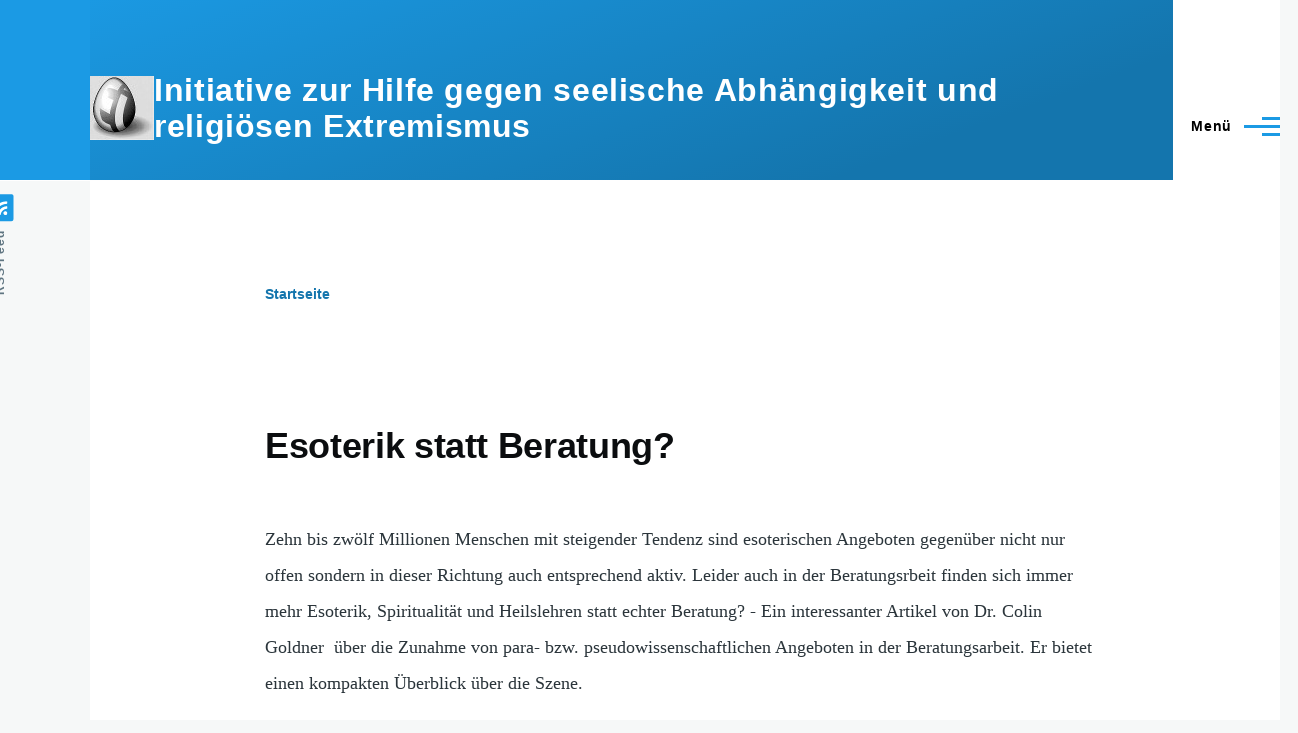

--- FILE ---
content_type: text/html; charset=UTF-8
request_url: https://sektenwatch.de/taxonomy/term/104
body_size: 8172
content:
<!DOCTYPE html>
<html lang="de" dir="ltr" style="--color--primary-hue:202;--color--primary-saturation:79%;--color--primary-lightness:50">
  <head>
    <meta charset="utf-8" />
<meta name="Generator" content="Drupal 11 (https://www.drupal.org)" />
<meta name="MobileOptimized" content="width" />
<meta name="HandheldFriendly" content="true" />
<meta name="viewport" content="width=device-width, initial-scale=1.0" />
<link rel="icon" href="/sites/default/files/favicon.png" type="image/png" />
<link rel="alternate" hreflang="de" href="https://sektenwatch.de/taxonomy/term/104" />
<link rel="alternate" type="application/rss+xml" title="Astrologie" href="https://sektenwatch.de/taxonomy/term/104/feed" />

    <title>Astrologie | Initiative zur Hilfe gegen seelische Abhängigkeit und religiösen Extremismus</title>
    <link rel="stylesheet" media="all" href="/core/modules/system/css/components/align.module.css?t5tqmm" />
<link rel="stylesheet" media="all" href="/core/modules/system/css/components/container-inline.module.css?t5tqmm" />
<link rel="stylesheet" media="all" href="/core/modules/system/css/components/clearfix.module.css?t5tqmm" />
<link rel="stylesheet" media="all" href="/core/modules/system/css/components/hidden.module.css?t5tqmm" />
<link rel="stylesheet" media="all" href="/core/modules/system/css/components/item-list.module.css?t5tqmm" />
<link rel="stylesheet" media="all" href="/core/modules/system/css/components/js.module.css?t5tqmm" />
<link rel="stylesheet" media="all" href="/core/modules/system/css/components/position-container.module.css?t5tqmm" />
<link rel="stylesheet" media="all" href="/core/modules/system/css/components/reset-appearance.module.css?t5tqmm" />
<link rel="stylesheet" media="all" href="/core/modules/views/css/views.module.css?t5tqmm" />
<link rel="stylesheet" media="all" href="/core/themes/olivero/css/base/fonts.css?t5tqmm" />
<link rel="stylesheet" media="all" href="/core/themes/olivero/css/base/variables.css?t5tqmm" />
<link rel="stylesheet" media="all" href="/core/themes/olivero/css/base/base.css?t5tqmm" />
<link rel="stylesheet" media="all" href="/core/themes/olivero/css/layout/layout.css?t5tqmm" />
<link rel="stylesheet" media="all" href="/core/themes/olivero/css/layout/grid.css?t5tqmm" />
<link rel="stylesheet" media="all" href="/core/themes/olivero/css/layout/layout-content-narrow.css?t5tqmm" />
<link rel="stylesheet" media="all" href="/core/themes/olivero/css/layout/layout-content-medium.css?t5tqmm" />
<link rel="stylesheet" media="all" href="/core/themes/olivero/css/layout/layout-footer.css?t5tqmm" />
<link rel="stylesheet" media="all" href="/core/themes/olivero/css/layout/region.css?t5tqmm" />
<link rel="stylesheet" media="all" href="/core/themes/olivero/css/layout/region-content.css?t5tqmm" />
<link rel="stylesheet" media="all" href="/core/themes/olivero/css/layout/region-hero.css?t5tqmm" />
<link rel="stylesheet" media="all" href="/core/themes/olivero/css/layout/region-secondary-menu.css?t5tqmm" />
<link rel="stylesheet" media="all" href="/core/themes/olivero/css/layout/social-bar.css?t5tqmm" />
<link rel="stylesheet" media="all" href="/core/themes/olivero/css/layout/views.css?t5tqmm" />
<link rel="stylesheet" media="all" href="/core/../core/themes/olivero/components/teaser/teaser.css?t5tqmm" />
<link rel="stylesheet" media="all" href="/core/themes/olivero/css/components/block.css?t5tqmm" />
<link rel="stylesheet" media="all" href="/core/themes/olivero/css/components/breadcrumb.css?t5tqmm" />
<link rel="stylesheet" media="all" href="/core/themes/olivero/css/components/embedded-media.css?t5tqmm" />
<link rel="stylesheet" media="all" href="/core/themes/olivero/css/components/footer.css?t5tqmm" />
<link rel="stylesheet" media="all" href="/core/themes/olivero/css/components/button.css?t5tqmm" />
<link rel="stylesheet" media="all" href="/core/themes/olivero/css/components/container-inline.module.css?t5tqmm" />
<link rel="stylesheet" media="all" href="/core/themes/olivero/css/components/fieldset.css?t5tqmm" />
<link rel="stylesheet" media="all" href="/core/themes/olivero/css/components/field.css?t5tqmm" />
<link rel="stylesheet" media="all" href="/core/themes/olivero/css/components/form.css?t5tqmm" />
<link rel="stylesheet" media="all" href="/core/themes/olivero/css/components/form-boolean.css?t5tqmm" />
<link rel="stylesheet" media="all" href="/core/themes/olivero/css/components/form-text.css?t5tqmm" />
<link rel="stylesheet" media="all" href="/core/themes/olivero/css/components/form-textarea.css?t5tqmm" />
<link rel="stylesheet" media="all" href="/core/themes/olivero/css/components/form-select.css?t5tqmm" />
<link rel="stylesheet" media="all" href="/core/themes/olivero/css/components/header-buttons-mobile.css?t5tqmm" />
<link rel="stylesheet" media="all" href="/core/themes/olivero/css/components/header-navigation.css?t5tqmm" />
<link rel="stylesheet" media="all" href="/core/themes/olivero/css/components/header-site-branding.css?t5tqmm" />
<link rel="stylesheet" media="all" href="/core/themes/olivero/css/components/header-sticky-toggle.css?t5tqmm" />
<link rel="stylesheet" media="all" href="/core/themes/olivero/css/components/hero.css?t5tqmm" />
<link rel="stylesheet" media="all" href="/core/themes/olivero/css/components/links.css?t5tqmm" />
<link rel="stylesheet" media="all" href="/core/themes/olivero/css/components/layout-field.css?t5tqmm" />
<link rel="stylesheet" media="all" href="/core/themes/olivero/css/components/navigation/nav-button-mobile.css?t5tqmm" />
<link rel="stylesheet" media="all" href="/core/themes/olivero/css/components/node.css?t5tqmm" />
<link rel="stylesheet" media="all" href="/core/themes/olivero/css/components/node-teaser.css?t5tqmm" />
<link rel="stylesheet" media="all" href="/core/themes/olivero/css/components/page-title.css?t5tqmm" />
<link rel="stylesheet" media="all" href="/core/themes/olivero/css/components/site-header.css?t5tqmm" />
<link rel="stylesheet" media="all" href="/core/themes/olivero/css/components/skip-link.css?t5tqmm" />
<link rel="stylesheet" media="all" href="/core/themes/olivero/css/components/pager.css?t5tqmm" />
<link rel="stylesheet" media="all" href="/core/themes/olivero/css/components/table.css?t5tqmm" />
<link rel="stylesheet" media="all" href="/core/themes/olivero/css/components/text-content.css?t5tqmm" />
<link rel="stylesheet" media="all" href="/core/themes/olivero/css/components/wide-content.css?t5tqmm" />
<link rel="stylesheet" media="all" href="/core/themes/olivero/css/components/navigation/nav-secondary.css?t5tqmm" />
<link rel="stylesheet" media="all" href="/core/themes/olivero/css/components/header-search-narrow.css?t5tqmm" />
<link rel="stylesheet" media="all" href="/core/themes/olivero/css/components/navigation/nav-primary.css?t5tqmm" />
<link rel="stylesheet" media="all" href="/core/themes/olivero/css/components/navigation/nav-primary-button.css?t5tqmm" />
<link rel="stylesheet" media="all" href="/core/themes/olivero/css/components/navigation/nav-primary-wide.css?t5tqmm" />
<link rel="stylesheet" media="all" href="/core/themes/olivero/css/components/header-search-wide.css?t5tqmm" />
<link rel="stylesheet" media="all" href="/core/themes/olivero/css/components/feed.css?t5tqmm" />
<link rel="stylesheet" media="all" href="/core/themes/olivero/css/components/powered-by-block.css?t5tqmm" />
<link rel="stylesheet" media="all" href="/core/themes/olivero/css/components/tags.css?t5tqmm" />

    
    
<link rel="preload" href="/core/themes/olivero/fonts/metropolis/Metropolis-Regular.woff2" as="font" type="font/woff2" crossorigin>
<link rel="preload" href="/core/themes/olivero/fonts/metropolis/Metropolis-SemiBold.woff2" as="font" type="font/woff2" crossorigin>
<link rel="preload" href="/core/themes/olivero/fonts/metropolis/Metropolis-Bold.woff2" as="font" type="font/woff2" crossorigin>
<link rel="preload" href="/core/themes/olivero/fonts/lora/lora-v14-latin-regular.woff2" as="font" type="font/woff2" crossorigin>
    <noscript><link rel="stylesheet" href="/core/themes/olivero/css/components/navigation/nav-primary-no-js.css?t5tqmm" />
</noscript>
  </head>
  <body class="path-taxonomy">
        <a href="#main-content" class="visually-hidden focusable skip-link">
      Direkt zum Inhalt
    </a>
    
      <div class="dialog-off-canvas-main-canvas" data-off-canvas-main-canvas>
    
<div id="page-wrapper" class="page-wrapper">
  <div id="page">

          <header id="header" class="site-header" data-drupal-selector="site-header" role="banner">

                <div class="site-header__fixable" data-drupal-selector="site-header-fixable">
          <div class="site-header__initial">
            <button class="sticky-header-toggle" data-drupal-selector="sticky-header-toggle" role="switch" aria-controls="site-header__inner" aria-label="Angeheftete Kopfzeile" aria-checked="false">
              <span class="sticky-header-toggle__icon">
                <span></span>
                <span></span>
                <span></span>
              </span>
            </button>
          </div>

                    <div id="site-header__inner" class="site-header__inner" data-drupal-selector="site-header-inner">
            <div class="container site-header__inner__container">

              


<div id="block-olivero-site-branding" class="site-branding block block-system block-system-branding-block">
  
    
    <div class="site-branding__inner">
          <a href="/index.php/" rel="home" class="site-branding__logo">
        <img src="/sites/default/files/Logo_64_0.jpg" alt="Startseite" fetchpriority="high"/>
      </a>
              <div class="site-branding__text">
                  <div class="site-branding__name">
            <a href="/index.php/" rel="home" title="Startseite">Initiative zur Hilfe gegen seelische Abhängigkeit und religiösen Extremismus</a>
          </div>
                      </div>
      </div>
</div>

<div class="header-nav-overlay" data-drupal-selector="header-nav-overlay"></div>


                              <div class="mobile-buttons" data-drupal-selector="mobile-buttons">
                  <button class="mobile-nav-button" data-drupal-selector="mobile-nav-button" aria-label="Hauptmenü" aria-controls="header-nav" aria-expanded="false">
                    <span class="mobile-nav-button__label">Menü</span>
                    <span class="mobile-nav-button__icon"></span>
                  </button>
                </div>

                <div id="header-nav" class="header-nav" data-drupal-selector="header-nav">
                  
<div class="search-block-form block block-search-narrow" data-drupal-selector="search-block-form" id="block-olivero-search-form-narrow" role="search">
  
    
      <div class="content">
      <form action="/index.php/search/node" method="get" id="search-block-form" accept-charset="UTF-8" class="search-form search-block-form">
  <div class="js-form-item form-item js-form-type-search form-item-keys js-form-item-keys form-no-label">
      <label for="edit-keys" class="form-item__label visually-hidden">Search</label>
        <input title="Die Begriffe eingeben, nach denen gesucht werden soll." placeholder="Nach Keyword oder Wortbestandteil suchen" data-drupal-selector="edit-keys" type="search" id="edit-keys" name="keys" value="" size="15" maxlength="128" class="form-search form-element form-element--type-search form-element--api-search" />

        </div>
<div data-drupal-selector="edit-actions" class="form-actions js-form-wrapper form-wrapper" id="edit-actions"><button class="button--primary search-form__submit button js-form-submit form-submit" data-drupal-selector="edit-submit" type="submit" id="edit-submit" value="Search">
    <span class="icon--search"></span>
    <span class="visually-hidden">Search</span>
</button>

</div>

</form>

    </div>
  </div>
<nav  id="block-olivero-main-menu" class="primary-nav block block-menu navigation menu--main" aria-labelledby="block-olivero-main-menu-menu" role="navigation">
            
  <h2 class="visually-hidden block__title" id="block-olivero-main-menu-menu">Main navigation</h2>
  
        


          
        
    <ul  class="menu primary-nav__menu primary-nav__menu--level-1" data-drupal-selector="primary-nav-menu--level-1">
            
                          
        
        
        <li class="primary-nav__menu-item primary-nav__menu-item--link primary-nav__menu-item--level-1">
                              
                      <a href="/index.php/" class="primary-nav__menu-link primary-nav__menu-link--link primary-nav__menu-link--level-1" data-drupal-selector="primary-nav-menu-link-has-children" data-drupal-link-system-path="&lt;front&gt;">            <span class="primary-nav__menu-link-inner primary-nav__menu-link-inner--level-1">Home</span>
          </a>

            
                  </li>
      
                          
        
        
        <li class="primary-nav__menu-item primary-nav__menu-item--link primary-nav__menu-item--level-1">
                              
                      <a href="/index.php/node/9" title="Hier finden Sie alphabetisch interessante Artikel zu einzelnen Gruppen und wichtigen Themen unserer Arbeit." class="primary-nav__menu-link primary-nav__menu-link--link primary-nav__menu-link--level-1" data-drupal-selector="primary-nav-menu-link-has-children" data-drupal-link-system-path="node/9">            <span class="primary-nav__menu-link-inner primary-nav__menu-link-inner--level-1">Lexikon</span>
          </a>

            
                  </li>
      
                          
        
        
        <li class="primary-nav__menu-item primary-nav__menu-item--link primary-nav__menu-item--level-1">
                              
                      <a href="/index.php/node/6" title="Erste Hilfe-Was tun, wenn es Probleme gibt" class="primary-nav__menu-link primary-nav__menu-link--link primary-nav__menu-link--level-1" data-drupal-selector="primary-nav-menu-link-has-children" data-drupal-link-system-path="node/6">            <span class="primary-nav__menu-link-inner primary-nav__menu-link-inner--level-1">Erste Hilfe</span>
          </a>

            
                  </li>
      
                          
        
        
        <li class="primary-nav__menu-item primary-nav__menu-item--link primary-nav__menu-item--level-1">
                              
                      <a href="/index.php/node/387" class="primary-nav__menu-link primary-nav__menu-link--link primary-nav__menu-link--level-1" data-drupal-selector="primary-nav-menu-link-has-children" data-drupal-link-system-path="node/387">            <span class="primary-nav__menu-link-inner primary-nav__menu-link-inner--level-1">Info und Einladung Jahresfachtagungen</span>
          </a>

            
                  </li>
      
                          
        
        
        <li class="primary-nav__menu-item primary-nav__menu-item--link primary-nav__menu-item--level-1">
                              
                      <a href="/index.php/node/198" title="Neue Medienangebote zur Information, Analyse und Aufklärung" class="primary-nav__menu-link primary-nav__menu-link--link primary-nav__menu-link--level-1" data-drupal-selector="primary-nav-menu-link-has-children" data-drupal-link-system-path="node/198">            <span class="primary-nav__menu-link-inner primary-nav__menu-link-inner--level-1">Podcast-, YouTube- und andere Kanäle</span>
          </a>

            
                  </li>
      
                          
        
        
        <li class="primary-nav__menu-item primary-nav__menu-item--link primary-nav__menu-item--level-1">
                              
                      <a href="/index.php/node/10" title="Wo Sie noch weitere interessante Informationen zu diesem Thema finden können." class="primary-nav__menu-link primary-nav__menu-link--link primary-nav__menu-link--level-1" data-drupal-selector="primary-nav-menu-link-has-children" data-drupal-link-system-path="node/10">            <span class="primary-nav__menu-link-inner primary-nav__menu-link-inner--level-1">Links</span>
          </a>

            
                  </li>
      
                          
        
        
        <li class="primary-nav__menu-item primary-nav__menu-item--link primary-nav__menu-item--level-1">
                              
                      <a href="/index.php/node/468" title="Ein Überblick über unsere Arbeit von der Gründung bis heute" class="primary-nav__menu-link primary-nav__menu-link--link primary-nav__menu-link--level-1" data-drupal-selector="primary-nav-menu-link-has-children" data-drupal-link-system-path="node/468">            <span class="primary-nav__menu-link-inner primary-nav__menu-link-inner--level-1">50 Jahre Elterninitiative - Bilanz und Ausblick</span>
          </a>

            
                  </li>
      
                          
        
        
        <li class="primary-nav__menu-item primary-nav__menu-item--link primary-nav__menu-item--level-1">
                              
                      <a href="/index.php/node/71" title="Durch einen Klick auf den entsprechenden Titel kommen Sie direkt zum jeweiligen Video:" class="primary-nav__menu-link primary-nav__menu-link--link primary-nav__menu-link--level-1" data-drupal-selector="primary-nav-menu-link-has-children" data-drupal-link-system-path="node/71">            <span class="primary-nav__menu-link-inner primary-nav__menu-link-inner--level-1">Videos zum Thema</span>
          </a>

            
                  </li>
      
                          
        
        
        <li class="primary-nav__menu-item primary-nav__menu-item--link primary-nav__menu-item--level-1">
                              
                      <a href="/index.php/node/20" title="Einheitliche Merkmale gibt es immer weniger. Pauschalisierungen helfen nicht weiter." class="primary-nav__menu-link primary-nav__menu-link--link primary-nav__menu-link--level-1" data-drupal-selector="primary-nav-menu-link-has-children" data-drupal-link-system-path="node/20">            <span class="primary-nav__menu-link-inner primary-nav__menu-link-inner--level-1">Anmerkungen zum Sektenbegriff</span>
          </a>

            
                  </li>
      
                          
        
        
        <li class="primary-nav__menu-item primary-nav__menu-item--link primary-nav__menu-item--level-1">
                              
                      <a href="/index.php/node/41" title="Jugendreligionen, Jugendsekten, Psychokulte Gurubewegungen, Destruktive Kulte..... eine Vielzahl von Bezeichnungen gibt es für solche Gruppen. Wie werden diese Gruppen nun richtig bezeichnet?

Die beiden Autoren Christoph Minhoff und Holger Lösch haben " class="primary-nav__menu-link primary-nav__menu-link--link primary-nav__menu-link--level-1" data-drupal-selector="primary-nav-menu-link-has-children" data-drupal-link-system-path="node/41">            <span class="primary-nav__menu-link-inner primary-nav__menu-link-inner--level-1">Totalitäre Gruppen und Neureligionen</span>
          </a>

            
                  </li>
      
                          
        
        
        <li class="primary-nav__menu-item primary-nav__menu-item--link primary-nav__menu-item--level-1">
                              
                      <a href="/index.php/node/5" title="Der Artikel beschreibt Hintergründe, Ursachen und Wirkungsmechanismen. Er zeigt auf, welche Art von Gruppierungen in diesem immer unübersichtlicher werdenden Bereich tätig sind. Weiterhin werden mögliche Beitrittsgründe, Entwicklung einer Mitgliedschaft v" class="primary-nav__menu-link primary-nav__menu-link--link primary-nav__menu-link--level-1" data-drupal-selector="primary-nav-menu-link-has-children" data-drupal-link-system-path="node/5">            <span class="primary-nav__menu-link-inner primary-nav__menu-link-inner--level-1">Der Psychomarkt</span>
          </a>

            
                  </li>
      
                          
        
        
        <li class="primary-nav__menu-item primary-nav__menu-item--link primary-nav__menu-item--level-1">
                              
                      <a href="/index.php/node/14" title="Vorschläge für die Vorgehensweise bei Anfragen bzgl. Firmen oder Organisationen mit Scientology-Verdacht und weitere Informationen" class="primary-nav__menu-link primary-nav__menu-link--link primary-nav__menu-link--level-1" data-drupal-selector="primary-nav-menu-link-has-children" data-drupal-link-system-path="node/14">            <span class="primary-nav__menu-link-inner primary-nav__menu-link-inner--level-1">Hat das was mit Scientology zu tun?</span>
          </a>

            
                  </li>
      
                          
        
        
        <li class="primary-nav__menu-item primary-nav__menu-item--link primary-nav__menu-item--level-1">
                              
                      <a href="/index.php/node/17" title="Wenn Sie sich kompakt einen ersten Überblick verschaffen möchten. Weitere Details auf unserer Homepage und fragen Sie direkt bei uns nach." class="primary-nav__menu-link primary-nav__menu-link--link primary-nav__menu-link--level-1" data-drupal-selector="primary-nav-menu-link-has-children" data-drupal-link-system-path="node/17">            <span class="primary-nav__menu-link-inner primary-nav__menu-link-inner--level-1">Checklisten</span>
          </a>

            
                  </li>
      
                          
        
        
        <li class="primary-nav__menu-item primary-nav__menu-item--link primary-nav__menu-item--level-1">
                              
                      <a href="/index.php/node/26" title="Links zu interessanten Unterrichtsmaterial" class="primary-nav__menu-link primary-nav__menu-link--link primary-nav__menu-link--level-1" data-drupal-selector="primary-nav-menu-link-has-children" data-drupal-link-system-path="node/26">            <span class="primary-nav__menu-link-inner primary-nav__menu-link-inner--level-1">Unterrichtsmaterial</span>
          </a>

            
                  </li>
      
                          
        
        
        <li class="primary-nav__menu-item primary-nav__menu-item--link primary-nav__menu-item--level-1">
                              
                      <a href="/index.php/node/16" title="Informationen und Materialien zu wichtigen Themen sowie &quot;Über den &quot;Tellerrand&quot; geblickt:" class="primary-nav__menu-link primary-nav__menu-link--link primary-nav__menu-link--level-1" data-drupal-selector="primary-nav-menu-link-has-children" data-drupal-link-system-path="node/16">            <span class="primary-nav__menu-link-inner primary-nav__menu-link-inner--level-1">Wichtige Themen</span>
          </a>

            
                  </li>
      
                          
        
        
        <li class="primary-nav__menu-item primary-nav__menu-item--link primary-nav__menu-item--level-1">
                              
                      <a href="/index.php/node/8" title="Hier finden Sie die Berichte über unsere Jahrestagungen" class="primary-nav__menu-link primary-nav__menu-link--link primary-nav__menu-link--level-1" data-drupal-selector="primary-nav-menu-link-has-children" data-drupal-link-system-path="node/8">            <span class="primary-nav__menu-link-inner primary-nav__menu-link-inner--level-1">Veröffentlichungen</span>
          </a>

            
                  </li>
      
                          
        
        
        <li class="primary-nav__menu-item primary-nav__menu-item--link primary-nav__menu-item--level-1">
                              
                      <a href="/index.php/node/7" title="Hier finden Sie bereits ältere Veröffentlichungen" class="primary-nav__menu-link primary-nav__menu-link--link primary-nav__menu-link--level-1" data-drupal-selector="primary-nav-menu-link-has-children" data-drupal-link-system-path="node/7">            <span class="primary-nav__menu-link-inner primary-nav__menu-link-inner--level-1">Archiv</span>
          </a>

            
                  </li>
      
                          
        
        
        <li class="primary-nav__menu-item primary-nav__menu-item--link primary-nav__menu-item--level-1">
                              
                      <a href="/index.php/node/11" title="Wichtiges in Kürze, Termine" class="primary-nav__menu-link primary-nav__menu-link--link primary-nav__menu-link--level-1" data-drupal-selector="primary-nav-menu-link-has-children" data-drupal-link-system-path="node/11">            <span class="primary-nav__menu-link-inner primary-nav__menu-link-inner--level-1">Aktuelles</span>
          </a>

            
                  </li>
      
                          
        
        
        <li class="primary-nav__menu-item primary-nav__menu-item--link primary-nav__menu-item--level-1">
                              
                      <a href="/index.php/node/11" title="" class="primary-nav__menu-link primary-nav__menu-link--link primary-nav__menu-link--level-1" data-drupal-selector="primary-nav-menu-link-has-children" data-drupal-link-system-path="node/11">            <span class="primary-nav__menu-link-inner primary-nav__menu-link-inner--level-1">Buchempfehlungen</span>
          </a>

            
                  </li>
      
                          
        
        
        <li class="primary-nav__menu-item primary-nav__menu-item--link primary-nav__menu-item--level-1">
                              
                      <a href="/index.php/node/13" title="Hilfe zur Selbsthilfe-Warum gibt es uns?-Was tun wir?-Wie können Sie uns erreichen?" class="primary-nav__menu-link primary-nav__menu-link--link primary-nav__menu-link--level-1" data-drupal-selector="primary-nav-menu-link-has-children" data-drupal-link-system-path="node/13">            <span class="primary-nav__menu-link-inner primary-nav__menu-link-inner--level-1">Über uns</span>
          </a>

            
                  </li>
      
                          
        
        
        <li class="primary-nav__menu-item primary-nav__menu-item--link primary-nav__menu-item--level-1">
                              
                      <a href="/index.php/impressum" title="So können Sie uns jederzeit einfach und unkompliziert erreichen" class="primary-nav__menu-link primary-nav__menu-link--link primary-nav__menu-link--level-1" data-drupal-selector="primary-nav-menu-link-has-children" data-drupal-link-system-path="node/4">            <span class="primary-nav__menu-link-inner primary-nav__menu-link-inner--level-1">Impressum/Kontakt</span>
          </a>

            
                  </li>
      
                          
        
        
        <li class="primary-nav__menu-item primary-nav__menu-item--link primary-nav__menu-item--level-1">
                              
                      <a href="/index.php/node/157" title="Informationen zum DatenschutzErstellt mit Datenschutz-Generator.de von RA Dr. Thomas Schwenke" class="primary-nav__menu-link primary-nav__menu-link--link primary-nav__menu-link--level-1" data-drupal-selector="primary-nav-menu-link-has-children" data-drupal-link-system-path="node/157">            <span class="primary-nav__menu-link-inner primary-nav__menu-link-inner--level-1">Datenschutzerklärung</span>
          </a>

            
                  </li>
      
                          
        
        
        <li class="primary-nav__menu-item primary-nav__menu-item--link primary-nav__menu-item--level-1">
                              
                      <a href="/index.php/node/292" class="primary-nav__menu-link primary-nav__menu-link--link primary-nav__menu-link--level-1" data-drupal-selector="primary-nav-menu-link-has-children" data-drupal-link-system-path="node/292">            <span class="primary-nav__menu-link-inner primary-nav__menu-link-inner--level-1">AGPF - Informationen</span>
          </a>

            
                  </li>
          </ul>
  


  </nav>


                  

  <div class="region region--secondary-menu">
    <div class="search-block-form block block-search-wide" data-drupal-selector="search-block-form-2" id="block-olivero-search-form-wide" role="search">
  
    
      <button class="block-search-wide__button" aria-label="Suchformular" data-drupal-selector="block-search-wide-button">
      <svg xmlns="http://www.w3.org/2000/svg" width="22" height="23" viewBox="0 0 22 23">
  <path fill="currentColor" d="M21.7,21.3l-4.4-4.4C19,15.1,20,12.7,20,10c0-5.5-4.5-10-10-10S0,4.5,0,10s4.5,10,10,10c2.1,0,4.1-0.7,5.8-1.8l4.5,4.5c0.4,0.4,1,0.4,1.4,0S22.1,21.7,21.7,21.3z M10,18c-4.4,0-8-3.6-8-8s3.6-8,8-8s8,3.6,8,8S14.4,18,10,18z"/>
</svg>
      <span class="block-search-wide__button-close"></span>
    </button>

        <div class="block-search-wide__wrapper" data-drupal-selector="block-search-wide-wrapper" tabindex="-1">
      <div class="block-search-wide__container">
        <div class="block-search-wide__grid">
          <form action="/index.php/search/node" method="get" id="search-block-form--2" accept-charset="UTF-8" class="search-form search-block-form">
  <div class="js-form-item form-item js-form-type-search form-item-keys js-form-item-keys form-no-label">
      <label for="edit-keys--2" class="form-item__label visually-hidden">Search</label>
        <input title="Die Begriffe eingeben, nach denen gesucht werden soll." placeholder="Nach Keyword oder Wortbestandteil suchen" data-drupal-selector="edit-keys" type="search" id="edit-keys--2" name="keys" value="" size="15" maxlength="128" class="form-search form-element form-element--type-search form-element--api-search" />

        </div>
<div data-drupal-selector="edit-actions" class="form-actions js-form-wrapper form-wrapper" id="edit-actions--2"><button class="button--primary search-form__submit button js-form-submit form-submit" data-drupal-selector="edit-submit" type="submit" id="edit-submit--2" value="Search">
    <span class="icon--search"></span>
    <span class="visually-hidden">Search</span>
</button>

</div>

</form>

        </div>
      </div>
    </div>
  </div>
<nav  id="block-olivero-account-menu" class="block block-menu navigation menu--account secondary-nav" aria-labelledby="block-olivero-account-menu-menu" role="navigation">
            
  <span class="visually-hidden" id="block-olivero-account-menu-menu">User account menu</span>
  
        


          <ul class="menu secondary-nav__menu secondary-nav__menu--level-1">
            
                          
        
        
        <li class="secondary-nav__menu-item secondary-nav__menu-item--link secondary-nav__menu-item--level-1">
          <a href="/index.php/user/login" class="secondary-nav__menu-link secondary-nav__menu-link--link secondary-nav__menu-link--level-1" data-drupal-link-system-path="user/login">Anmelden</a>

                  </li>
          </ul>
  


  </nav>

  </div>

                </div>
                          </div>
          </div>
        </div>
      </header>
    
    <div id="main-wrapper" class="layout-main-wrapper layout-container">
      <div id="main" class="layout-main">
        <div class="main-content">
          <a id="main-content" tabindex="-1"></a>
          
          <div class="main-content__container container">
            

  <div class="region region--highlighted grid-full layout--pass--content-medium">
    <div data-drupal-messages-fallback class="hidden messages-list"></div>

  </div>

            

  <div class="region region--breadcrumb grid-full layout--pass--content-medium">
    

<div id="block-olivero-breadcrumbs" class="block block-system block-system-breadcrumb-block">
  
    
      <div class="block__content">
        <nav class="breadcrumb" role="navigation" aria-labelledby="system-breadcrumb">
    <h2 id="system-breadcrumb" class="visually-hidden">Pfadnavigation</h2>
    <div class="breadcrumb__content">
      <ol class="breadcrumb__list">
                  <li class="breadcrumb__item">
                          <a href="/" class="breadcrumb__link">Startseite</a>
                      </li>
              </ol>
    </div>
  </nav>

    </div>
  </div>

  </div>


                          <main role="main">
                


                

  <div class="region region--content grid-full layout--pass--content-medium" id="content">
    

<div id="block-olivero-content" class="block block-system block-system-main-block">
  
    
      <div class="block__content">
      <div class="views-element-container"><div class="view view-taxonomy-term view-id-taxonomy_term view-display-id-page_1 js-view-dom-id-9a911bb9f0a606eac697af37542b55371a727e7bb275b06dbbadf96bd2497f74">
  
    
      <div class="view-header">
      <div>
  
    
  
</div>

    </div>
      
      <div class="view-content">
          <div class="views-row">


<article data-history-node-id="46" class="node node--type-article node--promoted node--view-mode-teaser teaser" data-component-id="olivero:teaser">
  <header>
        
    
      <div class="teaser__meta">
                </div>
    <div class="teaser__top">
      <div class="teaser__image"></div>
                <h2 class="node__title teaser__title">
        <a href="/node/46" rel="bookmark">
<span>Esoterik statt Beratung?</span>
</a>
      </h2>
          </div>
  </header>
  <div class="teaser__content">
        
            <div class="text-content clearfix field field--name-body field--type-text-with-summary field--label-hidden field__item"><p>Zehn bis zwölf Millionen Menschen mit steigender Tendenz sind esoterischen Angeboten gegenüber nicht nur offen sondern in dieser Richtung auch entsprechend aktiv. Leider auch in der Beratungsrbeit finden sich immer mehr Esoterik, Spiritualität und Heilslehren statt echter Beratung? - Ein interessanter Artikel von Dr. Colin Goldner&nbsp; über die Zunahme von para- bzw. pseudowissenschaftlichen Angeboten in der Beratungsarbeit. Er bietet einen kompakten Überblick über die Szene.<br><br>
	<br><br></p></div>
      

<div class="field field--name-field-tags field--type-entity-reference field--label-above field--tags">
      <h3 class="field__label field--tags__label">Tags</h3>
    <ul class="links field__items field--tags__items">
          <li class="field--tags__item"><a href="/taxonomy/term/3" hreflang="de">esoterik</a></li>
          <li class="field--tags__item"><a href="/taxonomy/term/86" hreflang="de">Hokuspokus</a></li>
          <li class="field--tags__item"><a href="/taxonomy/term/87" hreflang="de">Heilslehren</a></li>
          <li class="field--tags__item"><a href="/taxonomy/term/88" hreflang="de">Spiritualität</a></li>
          <li class="field--tags__item"><a href="/taxonomy/term/89" hreflang="de">Quacksalbererei</a></li>
          <li class="field--tags__item"><a href="/taxonomy/term/90" hreflang="de">Hellsehen</a></li>
          <li class="field--tags__item"><a href="/taxonomy/term/91" hreflang="de">Tarot</a></li>
          <li class="field--tags__item"><a href="/taxonomy/term/92" hreflang="de">I-Ging</a></li>
          <li class="field--tags__item"><a href="/taxonomy/term/93" hreflang="de">Kabbala</a></li>
          <li class="field--tags__item"><a href="/taxonomy/term/94" hreflang="de">Runenmagie</a></li>
          <li class="field--tags__item"><a href="/taxonomy/term/95" hreflang="de">Aura</a></li>
          <li class="field--tags__item"><a href="/taxonomy/term/96" hreflang="de">Chakra</a></li>
          <li class="field--tags__item"><a href="/taxonomy/term/97" hreflang="de">Bach-Blüten</a></li>
          <li class="field--tags__item"><a href="/taxonomy/term/98" hreflang="de">Kristall</a></li>
          <li class="field--tags__item"><a href="/taxonomy/term/99" hreflang="de">Edelstein</a></li>
          <li class="field--tags__item"><a href="/taxonomy/term/100" hreflang="de">PSI</a></li>
          <li class="field--tags__item"><a href="/taxonomy/term/101" hreflang="de">KI</a></li>
          <li class="field--tags__item"><a href="/taxonomy/term/109" hreflang="de">Schutzgeister</a></li>
          <li class="field--tags__item"><a href="/taxonomy/term/103" hreflang="de">Spiritismus</a></li>
          <li class="field--tags__item"><a href="/taxonomy/term/104" hreflang="de">Astrologie</a></li>
          <li class="field--tags__item"><a href="/taxonomy/term/105" hreflang="de">Neuheiden</a></li>
          <li class="field--tags__item"><a href="/taxonomy/term/106" hreflang="de">Schamane</a></li>
          <li class="field--tags__item"><a href="/taxonomy/term/107" hreflang="de">Diplom</a></li>
          <li class="field--tags__item"><a href="/taxonomy/term/108" hreflang="de">Berater</a></li>
          <li class="field--tags__item"><a href="/taxonomy/term/64" hreflang="de">therapie</a></li>
      </ul>
</div>

    </div>
</article>
</div>

    </div>
  
      
              <div class="feed-icons">
      


<a href="https://sektenwatch.de/taxonomy/term/104/feed" class="feed-icon">
  <span class="feed-icon__label">
    Astrologie
  </span>
  <span class="feed-icon__icon" aria-hidden="true">
    <svg xmlns="http://www.w3.org/2000/svg" width="14.2" height="14.2" viewBox="0 0 14.2 14.2">
  <path d="M4,12.2c0-2.5-3.9-2.4-3.9,0C0.1,14.7,4,14.6,4,12.2z M9.1,13.4C8.7,9,5.2,5.5,0.8,5.1c-1,0-1,2.7-0.1,2.7c3.1,0.3,5.5,2.7,5.8,5.8c0,0.7,2.1,0.7,2.5,0.3C9.1,13.7,9.1,13.6,9.1,13.4z M14.2,13.5c-0.1-3.5-1.6-6.9-4.1-9.3C7.6,1.7,4.3,0.2,0.8,0c-1,0-1,2.6-0.1,2.6c5.8,0.3,10.5,5,10.8,10.8C11.5,14.5,14.3,14.4,14.2,13.5z"/>
</svg>
  </span>
</a>

    </div>
  </div>
</div>

    </div>
  </div>

  </div>

              </main>
                        
          </div>
        </div>
        <div class="social-bar">
          
<div class="social-bar__inner fixable">
  <div class="rotate">
    

<div id="block-olivero-syndicate" role="complementary" class="block block-node block-node-syndicate-block">
  
    
      <div class="block__content">
      


<a href="/index.php/rss.xml" class="feed-icon">
  <span class="feed-icon__label">
    RSS-Feed
  </span>
  <span class="feed-icon__icon" aria-hidden="true">
    <svg xmlns="http://www.w3.org/2000/svg" width="14.2" height="14.2" viewBox="0 0 14.2 14.2">
  <path d="M4,12.2c0-2.5-3.9-2.4-3.9,0C0.1,14.7,4,14.6,4,12.2z M9.1,13.4C8.7,9,5.2,5.5,0.8,5.1c-1,0-1,2.7-0.1,2.7c3.1,0.3,5.5,2.7,5.8,5.8c0,0.7,2.1,0.7,2.5,0.3C9.1,13.7,9.1,13.6,9.1,13.4z M14.2,13.5c-0.1-3.5-1.6-6.9-4.1-9.3C7.6,1.7,4.3,0.2,0.8,0c-1,0-1,2.6-0.1,2.6c5.8,0.3,10.5,5,10.8,10.8C11.5,14.5,14.3,14.4,14.2,13.5z"/>
</svg>
  </span>
</a>

    </div>
  </div>

  </div>
</div>

        </div>
      </div>
    </div>

    <footer class="site-footer">
      <div class="site-footer__inner container">
        
        

  <div class="region region--footer-bottom grid-full layout--pass--content-medium">
    

<div id="block-olivero-powered" class="block block-system block-system-powered-by-block">
  
    
    
  <span>
    Unterstützt von    <a href="https://www.drupal.org">Drupal</a>
    <span class="drupal-logo" role="img" aria-label="Drupal Logo">
      <svg width="14" height="19" viewBox="0 0 42.15 55.08" fill="none" xmlns="http://www.w3.org/2000/svg">
<path d="M29.75 11.73C25.87 7.86 22.18 4.16 21.08 0 20 4.16 16.28 7.86 12.4 11.73 6.59 17.54 0 24.12 0 34a21.08 21.08 0 1042.15 0c0-9.88-6.59-16.46-12.4-22.27zM10.84 35.92a14.13 14.13 0 00-1.65 2.62.54.54 0 01-.36.3h-.18c-.47 0-1-.92-1-.92-.14-.22-.27-.45-.4-.69l-.09-.19C5.94 34.25 7 30.28 7 30.28a17.42 17.42 0 012.52-5.41 31.53 31.53 0 012.28-3l1 1 4.72 4.82a.54.54 0 010 .72l-4.93 5.47zm10.48 13.81a7.29 7.29 0 01-5.4-12.14c1.54-1.83 3.42-3.63 5.46-6 2.42 2.58 4 4.35 5.55 6.29a3.08 3.08 0 01.32.48 7.15 7.15 0 011.3 4.12 7.23 7.23 0 01-7.23 7.25zM35 38.14a.84.84 0 01-.67.58h-.14a1.22 1.22 0 01-.68-.55 37.77 37.77 0 00-4.28-5.31l-1.93-2-6.41-6.65a54 54 0 01-3.84-3.94 1.3 1.3 0 00-.1-.15 3.84 3.84 0 01-.51-1v-.19a3.4 3.4 0 011-3c1.24-1.24 2.49-2.49 3.67-3.79 1.3 1.44 2.69 2.82 4.06 4.19a57.6 57.6 0 017.55 8.58A16 16 0 0135.65 34a14.55 14.55 0 01-.65 4.14z"/>
</svg>
    </span>
  </span>
</div>

  </div>

      </div>
    </footer>

    <div class="overlay" data-drupal-selector="overlay"></div>

  </div>
</div>

  </div>

    
    <script type="application/json" data-drupal-selector="drupal-settings-json">{"path":{"baseUrl":"\/","pathPrefix":"","currentPath":"taxonomy\/term\/104","currentPathIsAdmin":false,"isFront":false,"currentLanguage":"de"},"pluralDelimiter":"\u0003","suppressDeprecationErrors":true,"ajaxTrustedUrl":{"\/index.php\/search\/node":true},"user":{"uid":0,"permissionsHash":"ac255b8834b09295baac0be8c8d9fd1f24259ff865aad0b457ffadae4c7d666d"}}</script>
<script src="/core/assets/vendor/once/once.min.js?v=1.0.1"></script>
<script src="/sites/default/files/languages/de_8udnjUwbneU6XvqtLWP2nqyBNDpBDzY-USBKzFit3os.js?t5tqmm"></script>
<script src="/core/misc/drupalSettingsLoader.js?v=11.2.8"></script>
<script src="/core/misc/drupal.js?v=11.2.8"></script>
<script src="/core/misc/drupal.init.js?v=11.2.8"></script>
<script src="/core/assets/vendor/tabbable/index.umd.min.js?v=6.2.0"></script>
<script src="/core/themes/olivero/js/navigation-utils.js?v=11.2.8"></script>
<script src="/core/themes/olivero/js/checkbox.js?v=11.2.8"></script>
<script src="/core/themes/olivero/js/navigation.js?v=11.2.8"></script>
<script src="/core/themes/olivero/js/second-level-navigation.js?v=11.2.8"></script>
<script src="/core/themes/olivero/js/nav-resize.js?v=11.2.8"></script>
<script src="/core/themes/olivero/js/search.js?v=11.2.8"></script>

  </body>
</html>


--- FILE ---
content_type: text/css
request_url: https://sektenwatch.de/core/themes/olivero/css/components/pager.css?t5tqmm
body_size: 1453
content:
/*
 * DO NOT EDIT THIS FILE.
 * See the following change record for more information,
 * https://www.drupal.org/node/3084859
 * @preserve
 */

/**
 * @file
 * Styles for pagination.
 */

.pager__items {
  display: flex;
  flex-wrap: wrap;
  align-items: flex-end;
  margin-block: 0;
  margin-inline-start: 0;
  padding-block: 0;
  padding-inline-start: 0;
  padding-inline-end: 0;
  list-style: none;
  font-weight: bold;
}

.pager__item {
  display: flex;
  align-items: center;
  justify-content: center;
  width: var(--sp2-5);
  height: var(--sp2-5);
  cursor: default;
  color: var(--color-text-neutral-soft);
  background-color: var(--color--white);
}

@media (min-width: 31.25rem) {
  .pager__item {
    width: var(--sp3);
    height: var(--sp3);
  }
}

[dir="rtl"] .pager__item--control {
  transform: scaleX(-1);
}

.pager__item--active {
  color: var(--color--white);
  background-color: var(--color--primary-40);
}

@media (forced-colors: active) {
  .pager__item--control path {
    fill: linktext;
  }
}

.pager__link {
  display: flex;
  align-items: center;
  justify-content: center;
  width: 100%;
  height: 100%;
  -webkit-text-decoration: none;
  text-decoration: none;
  color: var(--color-text-neutral-soft);
}

.pager__link:hover {
  background-color: var(--color--gray-95);
}

.pager__link:focus {
  color: var(--color-text-primary-medium);
  outline: solid 2px currentColor;
  outline-offset: -2px;
}

.pager__item svg {
  display: block;
  fill: currentColor;
}

.pager__item--next svg,
.pager__item--last svg {
  transform: rotate(180deg);
}
